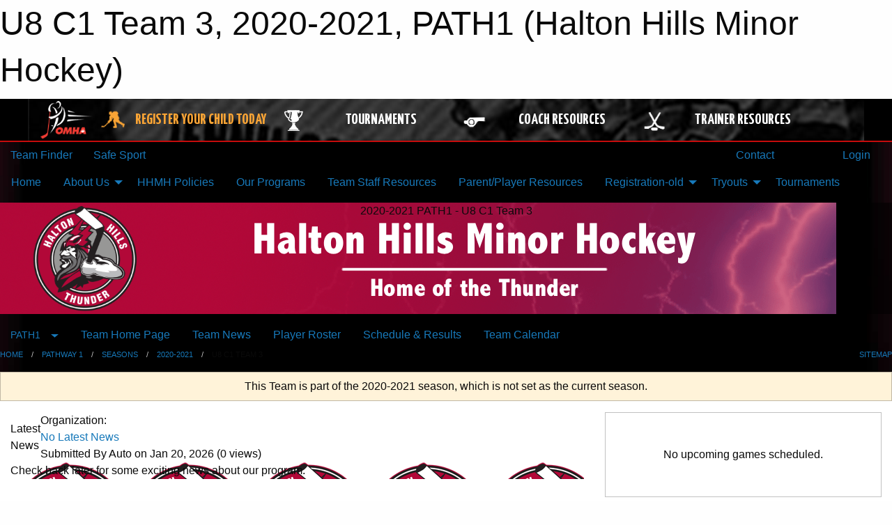

--- FILE ---
content_type: text/html; charset=utf-8
request_url: https://www.google.com/recaptcha/api2/aframe
body_size: 265
content:
<!DOCTYPE HTML><html><head><meta http-equiv="content-type" content="text/html; charset=UTF-8"></head><body><script nonce="aew2udT5Vtv98nDTQf7l7Q">/** Anti-fraud and anti-abuse applications only. See google.com/recaptcha */ try{var clients={'sodar':'https://pagead2.googlesyndication.com/pagead/sodar?'};window.addEventListener("message",function(a){try{if(a.source===window.parent){var b=JSON.parse(a.data);var c=clients[b['id']];if(c){var d=document.createElement('img');d.src=c+b['params']+'&rc='+(localStorage.getItem("rc::a")?sessionStorage.getItem("rc::b"):"");window.document.body.appendChild(d);sessionStorage.setItem("rc::e",parseInt(sessionStorage.getItem("rc::e")||0)+1);localStorage.setItem("rc::h",'1768899818327');}}}catch(b){}});window.parent.postMessage("_grecaptcha_ready", "*");}catch(b){}</script></body></html>